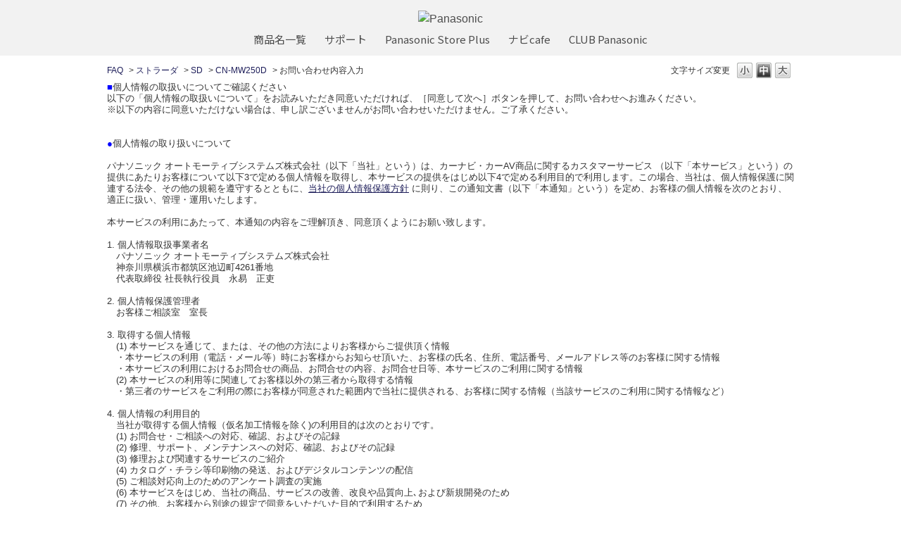

--- FILE ---
content_type: text/html; charset=utf-8
request_url: https://car.jpn.faq.panasonic.com/helpdesk?category_id=466&faq_id=7590&site_domain=default
body_size: 7993
content:
<!DOCTYPE html PUBLIC "-//W3C//DTD XHTML 1.0 Transitional//EN" "http://www.w3.org/TR/xhtml1/DTD/xhtml1-transitional.dtd">
<html xmlns="http://www.w3.org/1999/xhtml" lang="ja" xml:lang="ja">
  <head>
 <meta http-equiv="content-type" content="text/html; charset=UTF-8" />
    <meta http-equiv="X-UA-Compatible" content="IE=edge,chrome=1" />
    <meta http-equiv="Pragma" content="no-cache"/>
    <meta http-equiv="Cache-Control" content="no-cache"/>
    <meta http-equiv="Expires" content="0"/>
    <meta name="description" content="よくあるご質問 | サポート | Panasonic | カーナビ｜" />
    <meta name="keywords" content="よるある質問,パナソニック,カーナビ,FAQ,よくあるご質問,Strada,ストラーダ,Gorilla,ゴリラ,旅ナビ,カー用品,カー,panasonic" />
    <meta name="csrf-param" content="authenticity_token" />
<meta name="csrf-token" content="nLOYzoJ7opzzafAXVdmcYvB8fXs9GZLrVZN7kxB3hsugME1DjsFxMHVt90YQKg7KKXtQi8zyEjHum8OpuDYAZA" />
    <script src="/assets/application_front_pc-70829ab258f817609cf7b092652328b6cc107d834757186420ba06bcb3c507c9.js"></script>
<script src="/assets/calendar/calendar-ja-da58e63df1424289368016b5077d61a523d45dd27a7d717739d0dbc63fa6a683.js"></script>
<script>jQuery.migrateMute = true;</script>
<script src="/assets/jquery-migrate-3.3.2.min-dbdd70f5d90839a3040d1cbe135a53ce8f7088aa7543656e7adf9591fa3782aa.js"></script>
<link rel="stylesheet" href="/assets/application_front_pc-7cab32363d9fbcfee4c18a6add9fe66228e2561d6fe655ed3c9a039bf433fbd8.css" media="all" />
<link href="/stylesheets/style.css?yLcVDCcB2Sj8-zdlNG3frpVMw0UNtwH0qSKT8MiZqoD0NMCBK7sKhHr_MDRxnk0GTEvutfxcgS4SKivKYNgsLw" media="all" rel="stylesheet" type="text/css" />
<link rel="stylesheet" href="https://car.jpn.faq.panasonic.com/css/style.css?site_id=-1" media="all" />
<link rel="stylesheet" href="https://car.jpn.faq.panasonic.com/css/style.css?site_id=1" media="all" />
<!-- Global site tag (gtag.js) - Google Analytics -->
<script async src="https://www.googletagmanager.com/gtag/js?id=UA-176864240-1"></script>
<script>
  window.dataLayer = window.dataLayer || [];
  function gtag(){dataLayer.push(arguments);}
  gtag('js', new Date());

  gtag('config', 'UA-176864240-1');
</script>
    
    <title>お問い合わせ内容入力 | よくあるご質問 | サポート | Panasonic | カーナビ｜</title>
    
  </head>
  <body class="lang_size_medium" id="helpdesk_index">
    
    <a name="top"></a>
    <div id="okw_wrapper">
<header class="holdings-header" role="banner">
	<div class="holdings-header__main__in">
            <div class="holdings-header__brand">
              <div class="brandlogo"><a href="https://panasonic.jp/"><img src="/usr/file/attachment/holdings-plogo.svg" width="183.15" height="80" alt="Panasonic"></a></div>
            </div>
            
            <nav class="holdings-header__nav horizontal" role="navigation" aria-label="メインメニュー">
              <ul class="holdings-header__nav__list">
                <li class="holdings-header__nav__list__item l2">
                  <div class="item-box"><a href="https://panasonic.jp/products.html" class="item-link"><span>商品名一覧</span></a></div>
                </li>
                <li class="holdings-header__nav__list__item l2">
                  <div class="item-box"><a href="https://panasonic.jp/support" class="item-link"><span>サポート</span></a></div>
                </li>
                <li class="holdings-header__nav__list__item l2">
                  <div class="item-box"><a href="https://ec-plus.panasonic.jp/" class="item-link"><span>Panasonic Store Plus</span></a></div>
                </li>
                <li class="holdings-header__nav__list__item l2">
                  <div class="item-box"><a href="https://strada.mci-fan.jp/com/toppage/top.do" class="item-link"><span>ナビcafe</span></a></div>
                </li>
                <li class="holdings-header__nav__list__item l2">
                  <div class="item-box"><a href="https://club.panasonic.jp/" class="item-link"><span>CLUB Panasonic</span></a></div>
                </li>                
              </ul>
            </nav>
	</div>
</header>

<!--Google Font-->
<link rel="preconnect" href="https://fonts.googleapis.com">
<link rel="preconnect" href="https://fonts.gstatic.com" crossorigin>
<link href="https://fonts.googleapis.com/css2?family=Noto+Sans+Display&family=Noto+Sans+JP&display=swap" rel="stylesheet">
      <div id="okw_contents">
        <div id="okw_contents_base">
          <div id="okw_contents_inner" class="clearfix">
            <div id="okw_sub_header" class="clearfix">
              <div id="login_user_name"></div>
              <ul id="fontCol" class="flo_r">
                  <li class="okw_txt">文字サイズ変更</li>
  <li class="fntSml fntSml_ja">
    <a update_flash_color="#d4e0e8" data-remote="true" href="/front/font_size?font_type=small&amp;site_domain=default">S</a>
  </li>
  <li class="fntMidOn fntMidOn_ja">
    <a update_flash_color="#d4e0e8" data-remote="true" href="/front/font_size?font_type=middle&amp;site_domain=default">M</a>
  </li>
  <li class="fntBig fntBig_ja">
    <a update_flash_color="#d4e0e8" data-remote="true" href="/front/font_size?font_type=large&amp;site_domain=default">L</a>
  </li>

              </ul>
              <ul class="okw_bread">
  <li class="okw_bread_list"><a href="/category/show/5?site_domain=default">FAQ</a><span>&nbsp;&gt;&nbsp;</span><a href="/category/show/391?site_domain=default">ストラーダ</a><span>&nbsp;&gt;&nbsp;</span><a href="/category/show/392?site_domain=default">SD</a><span>&nbsp;&gt;&nbsp;</span><a href="/category/show/466?site_domain=default">CN-MW250D</a><span>&nbsp;&gt;&nbsp;</span><span>お問い合わせ内容入力</span></li>
</ul>
            
            </div>
            
<div class="colArea clearfix"><div class="oneCol okw_parts_usr_19">

<div id="consent" style="display:none;">

	<p style="line-height: 16px;"><font color="#0000FF" size="-1">■</font><font size="-1">個人情報の取扱いについてご確認ください<br>
  以下の「個人情報の取扱いについて」をお読みいただき同意いただければ、［同意して次へ］ボタンを押して、お問い合わせへお進みください。<br>
	  ※以下の内容に同意いただけない場合は、申し訳ございませんがお問い合わせいただけません。ご了承ください。<br><br><br>
	</font><font color="#0000FF" size="-1">●</font><font size="-1">個人情報の取り扱いについて<br><br>
パナソニック オートモーティブシステムズ株式会社（以下「当社」という）は、カーナビ・カーAV商品に関するカスタマーサービス （以下「本サービス」という）の提供にあたりお客様について以下3で定める個人情報を取得し、本サービスの提供をはじめ以下4で定める利用目的で利用します。この場合、当社は、個人情報保護に関連する法令、その他の規範を遵守するとともに、<a href="https://automotive.panasonic.com/privacy-policy" target="_blank"><u>当社の個人情報保護方針</u></a>
 に則り、この通知文書（以下「本通知」という）を定め、お客様の個人情報を次のとおり、適正に扱い、管理・運用いたします。
<br><br>
本サービスの利用にあたって、本通知の内容をご理解頂き、同意頂くようにお願い致します。

<br><br>
1. 個人情報取扱事業者名<br>
　パナソニック オートモーティブシステムズ株式会社<br>
　神奈川県横浜市都筑区池辺町4261番地<br>
　代表取締役 社長執行役員　永易　正吏 <br><br>

2. 個人情報保護管理者<br>
　お客様ご相談室　室長<br><br>

3. 取得する個人情報 <br>
 　(1) 本サービスを通じて、または、その他の方法によりお客様からご提供頂く情報<br>
　・本サービスの利用（電話・メール等）時にお客様からお知らせ頂いた、お客様の氏名、住所、電話番号、メールアドレス等のお客様に関する情報<br>
　・本サービスの利用におけるお問合せの商品、お問合せの内容、お問合せ日等、本サービスのご利用に関する情報<br>
　(2) 本サービスの利用等に関連してお客様以外の第三者から取得する情報<br>
　・第三者のサービスをご利用の際にお客様が同意された範囲内で当社に提供される、お客様に関する情報（当該サービスのご利用に関する情報など）<br><br>

4. 個人情報の利用目的<br> 
　当社が取得する個人情報（仮名加工情報を除く)の利用目的は次のとおりです。<br>
　(1) お問合せ・ご相談への対応、確認、およびその記録<br>
　(2) 修理、サポート、メンテナンスへの対応、確認、およびその記録<br>
　(3) 修理および関連するサービスのご紹介<br>
　(4) カタログ・チラシ等印刷物の発送、およびデジタルコンテンツの配信<br>
　(5) ご相談対応向上のためのアンケート調査の実施<br>
　(6) 本サービスをはじめ、当社の商品、サービスの改善、改良や品質向上､および新規開発のため<br>
　(7) その他、お客様から別途の規定で同意をいただいた目的で利用するため<br><br>

5. 個人情報の提供<br>
　当社は、次の場合および下記「6.個人情報の共同利用」および「7.個人情報取り扱いの委託」に定める場合を除き、お客様の個人情報を第三者に提供しません。 <br>
　(1).お客様の同意がある場合<br>
　(2)法令に基づく場合<br>
　(3)人の生命、身体または財産の保護のために必要であって、お客様の同意を取ることが困難であるとき<br>
　(4)利用目的の達成に必要な範囲で、個人情報の取り扱いの全部または一部を委託する場合<br>
　(5)合併その他の理由による事業の承継に伴い、個人情報を提供する場合<br>
　(6)国の機関もしくは地方公共団体またはその委託を受けた者が法令の定める事務を遂行することに対して協力する必要がある場合に、お客様の同意を得ることにより当該事務の遂行に支障を及ぼすおそれがあるとき<br><br>

6.個人情報の共同利用
　当社は、以下の範囲内で個人情報を共同で利用する場合があります。<br>
　・ 共同して利用される個人情報の項目：前記「3.取得する個人情報」に定める個人情報<br>
　・ 共同して利用する者の範囲：<br>
　　パナソニック オートモーティブシステムズグループ<br>
　　（パナソニック オートモーティブシステムズ株式会社並びにその連結子会社及び持分法適用関連会社を指します。）のうち、日本法に基づいて設立された会社<br>
　・ 共同して利用する者の利用目的：前記「4.個人情報の利用目的」に定めるお客様に関する個人情報の利用目的の範囲内<br>
　・ 共同して利用する個人情報の管理責任者：<br>
　　パナソニック オートモーティブシステムズ株式会社<br>
　　お客様ご相談室　室長<br>
　・ 取得方法：電話、メール等 <br><br>

7. 個人情報取り扱いの委託 <br>
　当社は、取得した個人情報の取り扱いの全部または一部を、前記「４.個人情報の利用目的」に必要な範囲において委託します。<br><br>

8. 仮名加工情報の取り扱い<br>
　(1) 当社は、仮名加工情報（個人情報であるものに限ります。以下この条において同じ。）を取り扱うことがあります。この場合、当社は、法令の定めおよび以下(2)の規定に従って仮名加工情報を取り扱います。<br>
　(2) 当社は仮名加工情報を次のとおり取り扱います。<br>
　・1. 法令に基づく場合を除き、次の利用目的の達成に必要な範囲において仮名加工情報を利用します。<br>
　　・ 商品相談の傾向分析のため<br>
　　・ 商品開発のための分析のため<br>
　・2. 法令に基づく場合を除き、仮名加工情報を第三者に提供しません。<br>
　・3. 次の範囲内で、仮名加工情報を共同で利用する場合があります。<br>
　　・ 共同して利用される仮名加工情報の項目：個人/法人の別、年代、性別、都道府県、お問合せの手段、お問合せの商品、お問合せの内容、お問合せ日時<br>
　・ 共同して利用する者の範囲：<br>
　　パナソニック オートモーティブシステムズグループ<br>
　　（パナソニック オートモーティブシステムズ株式会社並びにその連結子会社及び持分法適用関連会社を指します。）のうち、日本法に基づいて設立された会社<br>
　・ 共同して利用する者の利用目的：前記8.(2)1.に定める利用目的<br>
　・ 共同して利用する仮名加工情報の管理責任者：<br>
　　パナソニック オートモーティブシステムズ株式会社<br>
　　お客様ご相談室　室長<br><br>

9. 安全管理のために講じた措置<br>
　当社は、個人情報の漏えい、滅失、毀損等（以下、「漏えい等」という）を防止するため、個人情報保護方針を策定したうえで下記の措置を講じています。 <br>
　　・個人情報保護の責任者を設置し、個人情報保護の体制を整備しています。<br>
　　・個人情報の取得、利用、保存、提供、削除・廃棄等の段階ごとに、取り扱い方法、責任者の役割等について個人情報の取り扱いルールを策定するとともに、定期的な内部監査等により管理状況の確認を実施しています。<br>
　　・個人情報の取り扱いの留意事項等について、従業員に定期的な教育・研修を実施しています。<br>
　　・個人情報を取り扱うゾーンの入退出管理などの物理的対策を講じることにより、個人情報への不正なアクセスや持ち出し等を防止するための措置を講じています。<br>
　　・情報に応じて、アクセス制限、アクセス証跡の取得、データの暗号化等の措置を実施するとともに、情報システムを外部からの不正アクセスまたは不正ソフトウェアなどから保護する仕組みを導入しています。<br>
　　・万一当社の取り扱う個人情報について漏えい等の事態が生じたときは、法令の定めに従い、個人情報保護委員会への報告やご本人への通知等の適切な対応をとります。<br><br>

10. 個人情報の開示などのご請求について<br>
　当社が保有する個人情報の利用目的の通知、個人情報の開示、第三者提供記録の開示、個人情報の訂正、追加または削除、ならびに個人情報の利用の停止または消去および第三者への提供の停止等のご請求につきましては、下記11に記載の窓口にお問い合わせください 。<br><br>

11. 個人情報保護についてのお問い合わせ先
　当社が保有するお客様の個人情報の取り扱いについてのご質問やご不明な点、苦情のお申し出、その他のお問い合わせにつきましては、下記お問い合わせ窓口にご連絡ください。<br>
　<a href="https://automotive.panasonic.com/personal-information-disclosure-request" target="_blank"><u>パナソニック オートモーティブシステムズ株式会社 個人情報お問合せ窓口</u></a><br><br>

12.クッキー（Cookie）等の利用について<br>
　当サイトではサービスの利用状況を把握し、サービス向上、および、お客様の興味やニーズにより適したサービスを提供するためCookieおよび同等の技術を利用してお客様の情報を取得し、利用しています。 Cookieとは何か、当社および第三者がどのようにCookieおよび同等の技術を利用するか、ならびにCookieを管理する方法の詳細については、当社の、<a href="https://automotive.panasonic.com/terms" target="_blank"><u>Cookieポリシー</u></a>をご覧ください。<br><br>

13.　その他<br>
　・個人情報の提供は任意ですが、個人情報をご提供いただけない場合は、お問い合わせに対する回答ができない場合があります。<br>
　・当社は、本通知を変更することがあります。これらの変更が重要なものである場合は、本ウェブサイト上などでお知らせいたします。<br>


	</p>

</br></br>

<form>
<div id="consent_agree_area">
<div align="center">
<input type="button" value="同意して次へ" id="consent_agree" name="consent_agree">
<input type="button" value="同意しない" id="consent_disagree_area" name="consent_disagree_area">
</div>
</div>
<input type="hidden" name="site_domain" value="default" /></form>

</div>

<script type="text/javascript">
$(document).ready(function(){
   if ($('div.okw_hdq_form_area div.super_assistant_msg').length > 0) {
        $("#consent").show();
        $('div.okw_hdq_form_area').hide();
   }

   $('#consent_agree').click(function(){
        $('#consent').hide();
        $('div.okw_hdq_form_area').show();
　　　　  window.scroll(0,0);
   });
   $('#consent_disagree_area').click(function(){
        location.href = 'https://car.jpn.faq.panasonic.com/';
   });
});
</script>

</div></div><div class="colArea clearfix"><div class="oneCol okw_main_helpdesk">  <div class="okw_hdq_contents clearfix">
    <div class="colArea clearfix">
      <div class="oneCol okw_hdq_form_area">
        <div class="ttl_col hdquestion_col">
          <h2 class="ttl_bg hdquestion_ttl"><span class="icoHdquestion hdquestion_ttl_bor">お問い合わせ内容入力</span></h2>
        </div>
        <ul class="siteLink">
          <li class="preLink">
            <a title="戻る" href="/category/show/466?site_domain=default">戻る</a>
          </li>
        </ul>
        <div class="hd_question_form">
        
          <div class="help_attention">
            <span class="presence">*</span>
            <span class="note">は必ず入力してください</span>
          </div>
          <div class="column_ttl super_assistant_msg">お問い合わせ内容をご記入ください。<br />
質問内容は必ず入力してください。<br />
</div>
          <form action="/helpdesk/new?site_domain=default" accept-charset="UTF-8" method="post"><input type="hidden" name="authenticity_token" value="QI5tyhsXWUf_OuF8hgi_Yf5czaNme0wATov_OsaEouFwaOhSls3S_M1i2is-WHJwm0BYY-8wxXscZgwCdXZmOQ" autocomplete="off" />
            <input type="hidden" name="category_id" id="category_id" value="466" autocomplete="off" />
            <input type="hidden" name="sa_category_id" id="sa_category_id" autocomplete="off" />
            <input type="hidden" name="session_id" id="session_id" value="1a4c83812f5f69c69c45937f040626b1" autocomplete="off" />
            <ul class="HDcontents_table clearfix">
              <li class="HDcontent">
                <dl class="clearfix">
                  <dt class="HDcolumn_left">お問い合わせ
                    <span class="presence">*</span>
                  </dt>
                  <dd class="HDcolumn_right">
                    <textarea name="inquiry" id="inquiry" cols="70" rows="10">
</textarea>
                  </dd>
                </dl>
              </li>
            </ul>
            <div class="commit_button_block">
              <div class="input_note">
                「次へ」ボタンをクリックしてください。<br />
つづいて、お客さま情報入力画面が表示されます。<br />

              </div>
              <div class="hdq_confirm_btn">
                <div class="hdq_confirm_btn_l"></div>
                <input type="submit" name="next" value="次へ" class="hdq_confirm_btn_c" />
                <div class="hdq_confirm_btn_r"></div>
              </div>
            </div>
<input type="hidden" name="site_domain" value="default" /></form>        </div>
      </div>
    </div>
  </div>
</div></div><p class="topLink"><a href="#top">TOPへ</a></p>
          </div>
        </div>
      </div>
		<!--[FOOTER BLOCK]-->
<footer class="holdings-footer" role="contentinfo">
	<div class="page_top">
		<a href="#top" id="page-top1"><svg xmlns="http://www.w3.org/2000/svg" xmlns:xlink="http://www.w3.org/1999/xlink" width="21px" height="11px"><path fill-rule="evenodd" fill="rgb(255, 255, 255)" d="M20.701,10.072 L19.869,10.903 L10.498,1.531 L1.127,10.903 L0.296,10.072 L10.269,0.097 L10.498,0.326 L10.727,0.097 L20.701,10.072 Z"></path></svg></a>
	</div>
	<div class="holdings-footer__main__in">
		<ul class="holdings-footer__links__list">
			<li class="holdings-footer__links__list__item"><a href="https://automotive.panasonic.com/terms">サイトのご利用にあたって</a></li>
			<li class="holdings-footer__links__list__item"><a href="https://holdings.panasonic/jp/web-accessibility.html">ウェブアクセシビリティ方針</a></li>
			<li class="holdings-footer__links__list__item"><a href="https://automotive.panasonic.com/privacy-policy">個人情報保護方針</a></li>
			<li class="holdings-footer__links__list__item"><a href="https://holdings.panasonic/jp/">パナソニック ホールディングス</a></li>
		</ul>
		<div class="holdings-footer__copyright">
			<span><a href="https://automotive.panasonic.com/">パナソニック オートモーティブシステムズ株式会社</a></span><span>Copyright &copy; Panasonic Automotive Systems</span>
		</div>
	</div>
</footer>
		<!--/[FOOTER BLOCK]-->

<script>
  (function(i,s,o,g,r,a,m){i['GoogleAnalyticsObject']=r;i[r]=i[r]||function(){
  (i[r].q=i[r].q||[]).push(arguments)},i[r].l=1*new Date();a=s.createElement(o),
  m=s.getElementsByTagName(o)[0];a.async=1;a.src=g;m.parentNode.insertBefore(a,m)
  })(window,document,'script','//www.google-analytics.com/analytics.js','ga');

  ga('create', 'UA-61498139-1', 'auto');
  ga('send', 'pageview');

</script>

	<link rel="stylesheet" type="text/css" href="/usr/file/attachment/global-base.css" media="all">
<script type='text/javascript'>
$(function(){
var logosize = {
	"height" : "20px",
	"width" : "82px",
	"background-size" : "contain",
	"float" : "right"
	}
	$('.logo_footer a').css(logosize);
	$('#okw_logo_footer').appendTo('#okw_contents_inner');
	$('#okw_logo_footer').css('width','100%');
	$('#okw_logo_footer').css('margin','20px 0 15px');
});
</script>      <div id="okw_footer_default" class="clearfix">
        <p id="okw_logo_footer" class="flo_r logo_footer">
          <a href="https://aisaas.pkshatech.com/faq/" target="_blank">PKSHA FAQ logo</a>
        </p>
      </div>
    </div>


  </body>
</html>
